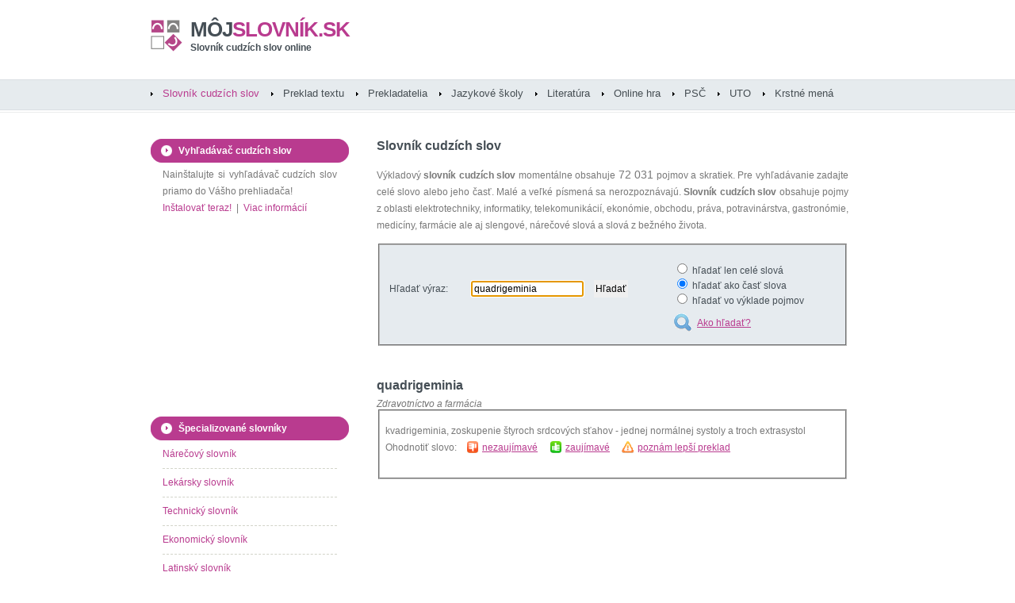

--- FILE ---
content_type: text/html
request_url: http://www.mojslovnik.sk/slovo/quadrigeminia
body_size: 5951
content:
<!DOCTYPE html PUBLIC "-//W3C//DTD XHTML 1.0 Strict//EN" "http://www.w3.org/TR/xhtml1/DTD/xhtml1-strict.dtd">
<html xmlns="http://www.w3.org/1999/xhtml">
<head>
<meta http-equiv="content-type" content="text/html; charset=windows-1250" />
<meta http-equiv="content-language" content="sk" />
<title>Význam slova quadrigeminia - slovník cudzích slov - môjslovník.sk</title>
<meta name="keywords" content="quadrigeminia,slovník cudzích slov,slovník,cudzie slová,význam slova" />
<meta name="description" content="Význam slova quadrigeminia - slovník cudzích slov na internete. Zdravotníctvo a farmácia, cudzie slová, skratky a nárečia online." />
<meta name="robots" content="index, follow" />
<meta name="revisit-after" content="3 days" />
<meta name="author" content="mojslovnik.sk" />
<meta name="google-site-verification" content="ci7CF3cFziWHTWckJX5C3Xd8_zTD6zlLC8A6mIuTeX8" />
<meta name="msvalidate.01" content="F10650B171F0C22789B3DCF71C6CB725" />
<link rel="shortcut icon" href="/mojslovnik_fav.ico" type="image/x-icon" />
<link href="/mojslovnik.css" rel="stylesheet" type="text/css" media="screen" />

<!-- Google tag (gtag.js) -->
<script async src="https://www.googletagmanager.com/gtag/js?id=G-XYQ6Z3Q8WZ"></script>
<script>
window.dataLayer = window.dataLayer || [];
function gtag(){dataLayer.push(arguments);}
gtag('js', new Date());

gtag('config', 'G-XYQ6Z3Q8WZ');
</script>

<script async src="https://pagead2.googlesyndication.com/pagead/js/adsbygoogle.js?client=ca-pub-7606882083632866"
crossorigin="anonymous"></script>

</head>
<body>
<div id="wrapper">

<div id="header">
<div id="logo">
<h1><a href="http://www.mojslovnik.sk" title="Slovník cudzích slov online"><span>môj</span>slovník.sk</a></h1>
<h2><a href="http://www.mojslovnik.sk" title="Slovník cudzích slov online">Slovník cudzích slov online</a></h2>
</div>
<!-- end div#logo -->
</div>
<!-- end div#header -->
<div id="menu">
<ul>
<li class="current_page_item"><a href="/slovnik-cudzich-slov/" title="Slovník cudzích slov online">Slovník cudzích slov</a></li>
<li ><a href="/preklad-textu/"  title="Preklad textu online">Preklad textu</a></li>
<li ><a href="/katalog-prekladatelov/?regiony" title="Katalóg prekladateľov a tlmočníkov">Prekladatelia</a></li>
<li ><a href="/jazykove-skoly/?regiony" title="Katalóg jazykových škôl a lektorov">Jazykové školy</a></li>
<li ><a href="/slovniky-ucebnice/" title="Odborná literatúra">Literatúra</a></li>
<li ><a href="/online-hra/"  title="Slovná online hra">Online hra</a></li>
<li ><a href="/PSC/"  title="Zoznam psč">PSČ</a></li>
<li ><a href="/UTO-telefonne-predvolby/"  title="Telefónne predvoľby">UTO</a></li>
<li ><a href="/krstne-mena/"  title="Krstné mená">Krstné mená</a></li>
</ul>
</div>
<!-- end div#menu -->
<div id="page">
<div id="page-bgtop">
<div id="page-bgbtm">
<script type="text/javascript" src="/search.js"></script>
<div id="content">
<div class="post">
<h2>Slovník cudzích slov</h2>
<div class="entry">
<p>Výkladový <strong>slovník cudzích slov</strong> momentálne obsahuje <span class="size3">72 031</span> pojmov a skratiek.
Pre vyhľadávanie zadajte celé slovo alebo jeho časť. Malé a veľké písmená sa nerozpoznávajú.
<strong>Slovník cudzích slov</strong> obsahuje pojmy z oblasti elektrotechniky, informatiky, telekomunikácií, ekonómie, obchodu,
práva, potravinárstva, gastronómie, medicíny, farmácie ale aj slengové, nárečové slová a slová z bežného života.</p>
<script type="text/javascript" src="/ajax.js" async="async"></script>
<script type="text/javascript" src="/ajax-dynamic-list.js" async="async"></script>
<form id="searchword2" method="post" action="/slovnik-cudzich-slov/">

<!-- 468x15 -->

<fieldset class="silver-form">
<table width="100%" cellpadding="5" cellspacing="0" border="0">
<tr><td>Hľadať výraz:<br /><br /></td><td>
<label for="slovo"></label>
<input type="text" id="slovo" name="slovo" size="18" maxlength="30" value="quadrigeminia" onkeyup="ajax_showOptions(this,'ajgkjii238k23kjhsdfklsdh34i85634ktrjhsdfk435itydkhbkljgh3245876sdfjkghs782ejksdflksdf879osdflksdffsd89sdf',event)" />
<input type="hidden" id="slovo_hidden" name="slovo_ID" />
<input type="submit" id="search-submit2" value="Hľadať" /><br /><br /></td><td>
<input type="radio" name="type" value="1"  /> hľadať len celé slová<br />
<input type="radio" name="type" value="2" checked="checked" /> hľadať ako časť slova<br />
<input type="radio" name="type" value="3"  /> hľadať vo výklade pojmov<br /><br />
<a href="javascript:show_help();" title="" class="ico_howtosearch">Ako hľadať?</a></td></tr>
</table>
</fieldset>
</form>

<div id="FbContR">
<script src="http://connect.facebook.net/sk_SK/all.js#xfbml=1" type="text/javascript"></script>
<script type="text/javascript">
<!--//--><![CDATA[//><!--
var fb = document.createElement('fb:like');
fb.setAttribute("href","http://www.facebook.com/mojslovnik.sk");
fb.setAttribute("layout","button_count");
fb.setAttribute("show_faces","false");
fb.setAttribute("width","270");
fb.setAttribute("font","arial");
document.getElementById("FbContR").appendChild(fb);
//--><!]]>
</script>
</div>

<script type="text/javascript">
window.onload = function()
{
document.getElementById("slovo").setAttribute('autocomplete', 'off');
document.getElementById("slovo").focus();
};
</script>

<div>



<br /><h3>quadrigeminia</h3><em>Zdravotníctvo a farmácia</em><fieldset><p>kvadrigeminia, zoskupenie štyroch srdcových sťahov - jednej normálnej systoly a troch extrasystol
<br />Ohodnotiť slovo: &nbsp;&nbsp; <a href="/search.php?word=36996&amp;level=0" title="" class="vote_no">nezaujímavé</a> &nbsp;&nbsp;&nbsp; <a href="/search.php?word=36996&amp;level=1" class="vote_yes" title="">zaujímavé</a> &nbsp;&nbsp;&nbsp; <a href="/36996/nespravne-slovo.html" class="ico_warning" title="">poznám lepší preklad</a></p></fieldset><br /><br />





</div>
<!-- 468x60 -->
<p><br /><script type="text/javascript"><!--
google_ad_client = "pub-7606882083632866";
/* mojslovnik center 468x60 */
google_ad_slot = "8352658126";
google_ad_width = 468;
google_ad_height = 60;
//-->
</script>
<script type="text/javascript"
src="http://pagead2.googlesyndication.com/pagead/show_ads.js">
</script>
</p>
</div>
</div>

<div class="post">
<h3 class="title-pad">Posledné hľadané slová</h3>
<div class="entry">
<p><a href="/slovo/cuniculus" title=""><span class="size5">cuniculus</span></a> <a href="/slovo/propugnaculum" title=""><span class="size1">propugnaculum</span></a> <a href="/slovo/narisac" title=""><span class="size1">narisac</span></a> <a href="/slovo/extranosocomialis" title=""><span class="size5">extranosocomialis</span></a> <a href="/slovo/legisvakancia" title=""><span class="size1">legisvakancia</span></a> <a href="/slovo/intersection" title=""><span class="size5">intersection</span></a> <a href="/slovo/oss" title=""><span class="size1">oss</span></a> <a href="/slovo/choleglobinum" title=""><span class="size3">choleglobinum</span></a> <a href="/slovo/turica" title=""><span class="size3">turica</span></a> <a href="/slovo/hemostatický" title=""><span class="size3">hemostatický</span></a> <a href="/slovo/pseudopterygium" title=""><span class="size2">pseudopterygium</span></a> <a href="/slovo/quodque" title=""><span class="size6">quodque</span></a> <a href="/slovo/decollatio" title=""><span class="size2">decollatio</span></a> <a href="/slovo/GTM" title=""><span class="size6">GTM</span></a> <a href="/slovo/perm" title=""><span class="size6">perm</span></a> <a href="/slovo/ureteroabdominalis" title=""><span class="size6">ureteroabdominalis</span></a> <a href="/slovo/mesometrialis" title=""><span class="size5">mesometrialis</span></a> <a href="/slovo/kumiuči" title=""><span class="size2">kumiuči</span></a> <a href="/slovo/humens" title=""><span class="size4">humens</span></a> <a href="/slovo/SIG " title=""><span class="size5">SIG </span></a> <a href="/slovo/BTC" title=""><span class="size4">BTC</span></a> <a href="/slovo/arabinosum" title=""><span class="size5">arabinosum</span></a> <a href="/slovo/tradeunionizmus" title=""><span class="size1">tradeunionizmus</span></a> <a href="/slovo/verdoglobinum" title=""><span class="size2">verdoglobinum</span></a> <a href="/slovo/aspidis" title=""><span class="size1">aspidis</span></a> <a href="/slovo/konvencia" title=""><span class="size4">konvencia</span></a> <a href="/slovo/narcissismus" title=""><span class="size1">narcissismus</span></a> <a href="/slovo/radiolysis" title=""><span class="size4">radiolysis</span></a> <a href="/slovo/hepatotoxický" title=""><span class="size2">hepatotoxický</span></a> <a href="/slovo/emboliformis" title=""><span class="size1">emboliformis</span></a> <a href="/slovo/toxoidum" title=""><span class="size4">toxoidum</span></a> <a href="/slovo/nucleotidum" title=""><span class="size6">nucleotidum</span></a> <a href="/slovo/meconium" title=""><span class="size1">meconium</span></a> <a href="/slovo/macrogenitosomia" title=""><span class="size4">macrogenitosomia</span></a> <a href="/slovo/cinter" title=""><span class="size6">cinter</span></a> <a href="/slovo/contrarius" title=""><span class="size5">contrarius</span></a> <a href="/slovo/trichauxis" title=""><span class="size5">trichauxis</span></a> <a href="/slovo/astrolatria" title=""><span class="size6">astrolatria</span></a> <a href="/slovo/ciral" title=""><span class="size5">ciral</span></a> <a href="/slovo/PBH" title=""><span class="size3">PBH</span></a> <a href="/slovo/gorodky" title=""><span class="size3">gorodky</span></a> <a href="/slovo/perivenosus" title=""><span class="size5">perivenosus</span></a> <a href="/slovo/riss" title=""><span class="size4">riss</span></a> <a href="/slovo/narkoman" title=""><span class="size4">narkoman</span></a> <a href="/slovo/trans-" title=""><span class="size4">trans-</span></a> <a href="/slovo/cac" title=""><span class="size4">cac</span></a> <a href="/slovo/alyl" title=""><span class="size5">alyl</span></a> <a href="/slovo/clo" title=""><span class="size2">clo</span></a> <a href="/slovo/verbigeratio" title=""><span class="size3">verbigeratio</span></a> <a href="/slovo/ester" title=""><span class="size3">ester</span></a> </p>
</div>
</div>


<div class="post">
<h2>Nové slová v slovníku</h2>
<div class="entry">
<p><a href="/slovo/strup" title=""><span class="size6">strup</span></a> <a href="/slovo/šajbik" title=""><span class="size4">šajbik</span></a> <a href="/slovo/kermeš" title=""><span class="size1">kermeš</span></a> <a href="/slovo/viľbar" title=""><span class="size6">viľbar</span></a> <a href="/slovo/bortak" title=""><span class="size3">bortak</span></a> <a href="/slovo/abrum" title=""><span class="size4">abrum</span></a> <a href="/slovo/kit" title=""><span class="size4">kit</span></a> <a href="/slovo/verbľud" title=""><span class="size2">verbľud</span></a> <a href="/slovo/skora" title=""><span class="size4">skora</span></a> <a href="/slovo/merinďa" title=""><span class="size1">merinďa</span></a> <a href="/slovo/jafyry" title=""><span class="size4">jafyry</span></a> <a href="/slovo/gygacky" title=""><span class="size4">gygacky</span></a> <a href="/slovo/sverbohusky" title=""><span class="size5">sverbohusky</span></a> <a href="/slovo/šlajir" title=""><span class="size3">šlajir</span></a> <a href="/slovo/fľandra" title=""><span class="size1">fľandra</span></a> <a href="/slovo/gači" title=""><span class="size6">gači</span></a> <a href="/slovo/švata" title=""><span class="size6">švata</span></a> <a href="/slovo/budar" title=""><span class="size6">budar</span></a> <a href="/slovo/koprdan" title=""><span class="size1">koprdan</span></a> <a href="/slovo/rumkľa" title=""><span class="size3">rumkľa</span></a> </p>
</div>
</div>
<div class="post">
<h3 class="title-pad">Najhľadanejšie cudzie slová</h3>
<div class="entry">
<p><a href="/slovo/chondróza diskov" title=""><span class="size4">chondróza diskov</span></a> <a href="/slovo/IT" title=""><span class="size4">IT</span></a> <a href="/slovo/ASAP " title=""><span class="size1">ASAP </span></a> <a href="/slovo/D" title=""><span class="size2">D</span></a> <a href="/slovo/BTW" title=""><span class="size5">BTW</span></a> <a href="/slovo/POV " title=""><span class="size4">POV </span></a> <a href="/slovo/So keres?" title=""><span class="size2">So keres?</span></a> <a href="/slovo/R" title=""><span class="size6">R</span></a> <a href="/slovo/DiS.art" title=""><span class="size5">DiS.art</span></a> <a href="/slovo/geroj" title=""><span class="size2">geroj</span></a> <a href="/slovo/c´est la vie" title=""><span class="size1">c´est la vie</span></a> <a href="/slovo/Mea culpa" title=""><span class="size5">Mea culpa</span></a> <a href="/slovo/konvenčný" title=""><span class="size4">konvenčný</span></a> <a href="/slovo/g" title=""><span class="size5">g</span></a> <a href="/slovo/proaktivita" title=""><span class="size4">proaktivita</span></a> <a href="/slovo/P" title=""><span class="size6">P</span></a> <a href="/slovo/DiS" title=""><span class="size5">DiS</span></a> <a href="/slovo/A" title=""><span class="size6">A</span></a> <a href="/slovo/paranoidita" title=""><span class="size6">paranoidita</span></a> <a href="/slovo/behaviorálny" title=""><span class="size2">behaviorálny</span></a> <a href="/slovo/F" title=""><span class="size1">F</span></a> <a href="/slovo/Kamav tut" title=""><span class="size3">Kamav tut</span></a> <a href="/slovo/carpe diem" title=""><span class="size4">carpe diem</span></a> <a href="/slovo/JOP" title=""><span class="size5">JOP</span></a> <a href="/slovo/bašavel" title=""><span class="size6">bašavel</span></a> <a href="/slovo/sexepíl" title=""><span class="size4">sexepíl</span></a> <a href="/slovo/O" title=""><span class="size4">O</span></a> <a href="/slovo/BA" title=""><span class="size2">BA</span></a> <a href="/slovo/impertinentný" title=""><span class="size6">impertinentný</span></a> <a href="/slovo/B" title=""><span class="size2">B</span></a> <a href="/slovo/S" title=""><span class="size4">S</span></a> <a href="/slovo/K" title=""><span class="size1">K</span></a> <a href="/slovo/Ma" title=""><span class="size1">Ma</span></a> <a href="/slovo/Naker oda" title=""><span class="size1">Naker oda</span></a> <a href="/slovo/dzi" title=""><span class="size4">dzi</span></a> <a href="/slovo/PR" title=""><span class="size2">PR</span></a> <a href="/slovo/dilino" title=""><span class="size6">dilino</span></a> <a href="/slovo/HR" title=""><span class="size2">HR</span></a> <a href="/slovo/spektakulárny" title=""><span class="size6">spektakulárny</span></a> <a href="/slovo/ko" title=""><span class="size1">ko</span></a> <a href="/slovo/DZ" title=""><span class="size1">DZ</span></a> <a href="/slovo/žúrka" title=""><span class="size4">žúrka</span></a> <a href="/slovo/V" title=""><span class="size1">V</span></a> <a href="/slovo/holistický" title=""><span class="size4">holistický</span></a> <a href="/slovo/sofistikovaný" title=""><span class="size3">sofistikovaný</span></a> <a href="/slovo/kapurkova" title=""><span class="size1">kapurkova</span></a> <a href="/slovo/customizácia" title=""><span class="size3">customizácia</span></a> <a href="/slovo/domina" title=""><span class="size2">domina</span></a> <a href="/slovo/vyexpedovaný" title=""><span class="size1">vyexpedovaný</span></a> <a href="/slovo/hamižny" title=""><span class="size2">hamižny</span></a> </p>
</div>
</div>
<div class="post">
<h3 class="title-pad">Zaujímavé cudzie slová</h3>
<div class="entry">
<p><a href="/slovo/primigravida" title=""><span class="size6">primigravida</span></a>&nbsp;(37%) <a href="/slovo/PKO" title=""><span class="size3">PKO</span></a>&nbsp;(16%) <a href="/slovo/braldian" title=""><span class="size3">braldian</span></a>&nbsp;(13%) <a href="/slovo/praeclarus" title=""><span class="size2">praeclarus</span></a>&nbsp;(35%) <a href="/slovo/chordogenesis" title=""><span class="size6">chordogenesis</span></a>&nbsp;(12%) <a href="/slovo/mortinatalis" title=""><span class="size5">mortinatalis</span></a>&nbsp;(12%) <a href="/slovo/adnihilo" title=""><span class="size5">adnihilo</span></a>&nbsp;(32%) <a href="/slovo/dulovac" title=""><span class="size1">dulovac</span></a>&nbsp;(12%) <a href="/slovo/chondróza diskov" title=""><span class="size1">chondróza diskov</span></a>&nbsp;(1%) <a href="/slovo/encephalographia" title=""><span class="size3">encephalographia</span></a>&nbsp;(16%) <a href="/slovo/libertas" title=""><span class="size5">libertas</span></a>&nbsp;(25%) <a href="/slovo/ADI" title=""><span class="size2">ADI</span></a>&nbsp;(25%) </p>
</div>
</div>
<div class="post">
<div class="entry">
<p>Upozorňujeme, že cudzie slová a skratky v databáze môjslovník.sk sú pridávané a kontrolované priebežne.
Vzhľadom na charakter tohto projektu (otvorený slovník cudzích slov editovaný samotnými používateľmi) nie je možné považovať obsah tohto slovníka za 100% overené informácie.
Prevádzkovateľ preto nezodpovedá za správnosť informácií tu uvedených. Tento online výkladový <strong>slovník cudzích slov</strong> je otvorený projekt podliehajúci <a href="/GFDL-licencia/" title="">GFDL licencii</a>.
Na jeho obsahu sa teda môžete podieľať aj vy.
Ak poznáte zaujímavé slovo, ktorého význam nie je popísaný v tomto slovníku, jednoducho ho <a href="/nove-cudzie-slovo.html" title="">vložte do slovníka</a>. </p>
</div>
</div>
<div class="post">
<div id="fb-root"></div>
<script type="text/javascript">
(function() {
var e = document.createElement('script'); e.async = true;
e.src = document.location.protocol +
'//connect.facebook.net/sk_SK/all.js#xfbml=1';
document.getElementById('fb-root').appendChild(e);
}());
</script>
<div id="FbCont">
<script type="text/javascript">
<!--//--><![CDATA[//><!--
var fb = document.createElement('fb:like-box');
fb.setAttribute("href","http://www.facebook.com/mojslovnik.sk");
fb.setAttribute("show_faces","true");
fb.setAttribute("header","false");
fb.setAttribute("stream","false");
fb.setAttribute("width","600");
fb.setAttribute("height","185");
fb.setAttribute("font","arial");
fb.setAttribute("border_color","#fff");
document.getElementById("FbCont").appendChild(fb);
//--><!]]>
</script>
</div>
</div>
</div><!-- end #content -->


<div id="sidebar">
<ul>
<li>
<h2>Vyhľadávač cudzích slov</h2>
<p>Nainštalujte si vyhľadávač cudzích slov priamo do Vášho prehliadača!<br />
<a href="#" onclick="return installSearchEngine();">Inštalovať teraz!</a> &nbsp;|&nbsp; <a href="/mojslovnik-plugin/" title="">Viac informácií</a>
<br /></p>
</li>
<li>
<p>
<script type="text/javascript"><!--
google_ad_client = "pub-7606882083632866";
/* mojslovnik left 200x200 */
google_ad_slot = "4761047395";
google_ad_width = 200;
google_ad_height = 200;
//-->
</script>
<script type="text/javascript"
src="http://pagead2.googlesyndication.com/pagead/show_ads.js">
</script>
</p>
</li>

<!--
<li>
<a href="http://www.biocesta.sk/bio-obchod/mlady-jacmen-200g/" title=""><img src="/mlady-jacmen-banner.jpg" alt=""/></a>
<a href="http://www.biocesta.sk" title="">Bio produkty, lampy a recepty - biocesta.sk</a>
<br /><br />
</li>
-->
<!--
<li>
<a href="http://www.preklad.com/?utm_source=affiliate&amp;utm_medium=banner&amp;utm_campaign=mojslovnik" title=""><img src="/preklad-com-240x240.jpg" alt="" style="padding:2px; border:1px solid lightgreen;"/></a>
<br /><br />
</li>
-->


<li>
<h2>Špecializované slovníky</h2>
<ul>
<li><a href="/narecovy-slangovy-slovnik/A" title="Nárečový a slangový slovník">Nárečový slovník</a></li>
<li><a href="/lekarsky-slovnik/A" title="Lekársky slovník">Lekársky slovník</a></li>
<li><a href="/technicky-slovnik/A" title="Technický slovník">Technický slovník</a></li>
<li><a href="/ekonomicky-slovnik/A" title="Ekonomický slovník">Ekonomický slovník</a></li>
<li><a href="/latinsky-slovnik/A" title="Latinsko-slovenský slovník">Latinský slovník</a></li>
<li><a href="/skratky/A" title="Význam skratiek online">Zoznam skratiek</a></li>
</ul>
</li>
<li>
<a href="http://mobil.mojslovnik.sk" title=""><img src="/images/mobil_banner.gif" alt="" /></a>
</li>
<li>
<h2>Zaujímavé stránky</h2>
<ul>
<li><a href="/katalog-prekladatelov/" title="">Katalóg prekladateľov</a></li>
<li><a href="/pravidla-slovenskeho-pravopisu/" title="">Pravidlá slovenského pravopisu</a></li>
<li><a href="/priklady-z-matematiky/" title="">Príklady z matematiky</a></li>
<li><a href="/PSC/" title="">Zoznam PSČ</a></li>
<li><a href="http://www.biocesta.sk/recepty/" title="">Zdravé recepty</a></li>
<li><a href="http://www.biocesta.sk" title="">Detoxikácia a chudnutie</a></li>
<li><a href="http://www.biocesta.sk/zdravie/zdrave-svetlo/" title="">Zdravé svetlo</a></li>
<li><a href="http://www.nasapraca.sk" title="">Ponuky práce</a></li>
<li><a href="http://www.nasapraca.sk/brigady/" title="">Brigády</a></li>
<li><a href="http://www.naseplaty.sk" title="">Platy na Slovensku</a></li>
</ul>
</li>
<li>
<h2>Vedeli ste, že...</h2>
<p><a href="/vyznam-slova/rhaebocrania" title="">rhaebocrania</a> je rebokránia, nachýlenie hlavy na jednu stranu s otočením na druhú stranu (torticollis)
</p>
</li>
<li>
<p>
<script type="text/javascript"><!--
google_ad_client = "pub-7606882083632866";
/* mojslovnik left 200x200 */
google_ad_slot = "4761047395";
google_ad_width = 200;
google_ad_height = 200;
//-->
</script>
<script type="text/javascript"
src="http://pagead2.googlesyndication.com/pagead/show_ads.js">
</script>
</p>
</li>
</ul>
</div>
<!-- end #sidebar -->


<div class="clearboth"></div>
</div>
</div>
</div>
<!-- end #page -->
</div>
<!-- end #wrapper -->

<div id="footer">
<p>Tento projekt vám bude nápomocný, ak ste hľadali: <strong>online slovník</strong>, <strong>slovník cudzích slov</strong>, <strong>výkladový slovník</strong>, <strong>cudzie slová</strong>, <strong>význam slova</strong>, <strong>preklad textov</strong>, <strong>preklady</strong>, <strong>prekladač</strong><br />
Copyright &copy; slovník cudzích slov a prekladač textu môjslovník.sk. Obsah slovníka podlieha <a href="/GFDL-licencia/" title="">GFDL licencii</a>. Dizajn <a href="http://www.freecsstemplates.org/" rel="nofollow" title="">Free CSS Templates</a>.
<a href="http://mobil.mojslovnik.sk" class="mobilver" title="" rel="nofollow">Verzia pre mobil</a>.
<a href="/nove-cudzie-slovo.html" title="">Kontakt</a>.</p>
</div>
<!-- end #footer -->



</body>
</html>



--- FILE ---
content_type: text/html; charset=utf-8
request_url: https://www.google.com/recaptcha/api2/aframe
body_size: 268
content:
<!DOCTYPE HTML><html><head><meta http-equiv="content-type" content="text/html; charset=UTF-8"></head><body><script nonce="0f7qOXs4_RStC6G6L7iYYQ">/** Anti-fraud and anti-abuse applications only. See google.com/recaptcha */ try{var clients={'sodar':'https://pagead2.googlesyndication.com/pagead/sodar?'};window.addEventListener("message",function(a){try{if(a.source===window.parent){var b=JSON.parse(a.data);var c=clients[b['id']];if(c){var d=document.createElement('img');d.src=c+b['params']+'&rc='+(localStorage.getItem("rc::a")?sessionStorage.getItem("rc::b"):"");window.document.body.appendChild(d);sessionStorage.setItem("rc::e",parseInt(sessionStorage.getItem("rc::e")||0)+1);localStorage.setItem("rc::h",'1768750742110');}}}catch(b){}});window.parent.postMessage("_grecaptcha_ready", "*");}catch(b){}</script></body></html>